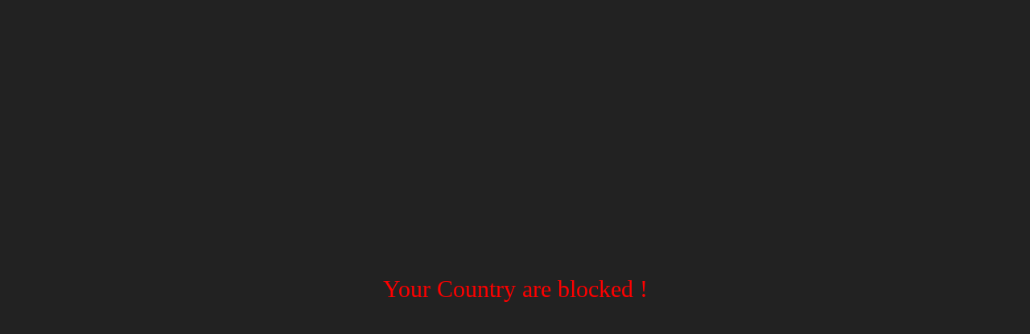

--- FILE ---
content_type: text/html; charset=UTF-8
request_url: https://chartreusemontagne.fr/emeindras-chartreuse/
body_size: 191
content:
				<div class="jh-blocked-msg-page" style="background: #222;position: fixed;left: 0;top: 0;width: 100%;height: 100vh;display: flex;align-items: center;justify-content: center;">
				<span style="color: #FF0000;font-size: 30px;padding: 0 20px;">
				Your Country are blocked !				<span> 
				</div>
				